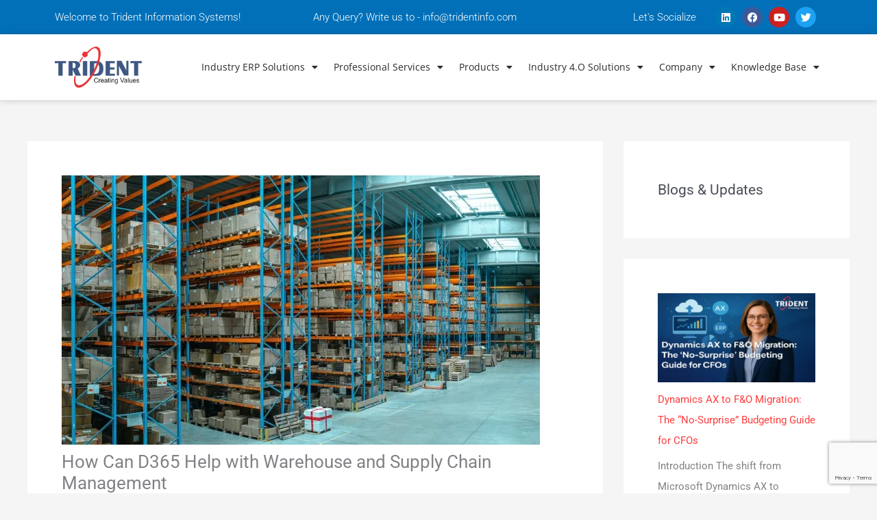

--- FILE ---
content_type: text/html; charset=utf-8
request_url: https://www.google.com/recaptcha/api2/anchor?ar=1&k=6LdvmJAUAAAAAKjomvWIMiVWB9nrHrJAxQ295nI5&co=aHR0cHM6Ly90cmlkZW50aW5mby5jb206NDQz&hl=en&type=v3&v=7gg7H51Q-naNfhmCP3_R47ho&size=invisible&badge=bottomright&sa=Form&anchor-ms=20000&execute-ms=15000&cb=9lpdlme22kg9
body_size: 49473
content:
<!DOCTYPE HTML><html dir="ltr" lang="en"><head><meta http-equiv="Content-Type" content="text/html; charset=UTF-8">
<meta http-equiv="X-UA-Compatible" content="IE=edge">
<title>reCAPTCHA</title>
<style type="text/css">
/* cyrillic-ext */
@font-face {
  font-family: 'Roboto';
  font-style: normal;
  font-weight: 400;
  font-stretch: 100%;
  src: url(//fonts.gstatic.com/s/roboto/v48/KFO7CnqEu92Fr1ME7kSn66aGLdTylUAMa3GUBHMdazTgWw.woff2) format('woff2');
  unicode-range: U+0460-052F, U+1C80-1C8A, U+20B4, U+2DE0-2DFF, U+A640-A69F, U+FE2E-FE2F;
}
/* cyrillic */
@font-face {
  font-family: 'Roboto';
  font-style: normal;
  font-weight: 400;
  font-stretch: 100%;
  src: url(//fonts.gstatic.com/s/roboto/v48/KFO7CnqEu92Fr1ME7kSn66aGLdTylUAMa3iUBHMdazTgWw.woff2) format('woff2');
  unicode-range: U+0301, U+0400-045F, U+0490-0491, U+04B0-04B1, U+2116;
}
/* greek-ext */
@font-face {
  font-family: 'Roboto';
  font-style: normal;
  font-weight: 400;
  font-stretch: 100%;
  src: url(//fonts.gstatic.com/s/roboto/v48/KFO7CnqEu92Fr1ME7kSn66aGLdTylUAMa3CUBHMdazTgWw.woff2) format('woff2');
  unicode-range: U+1F00-1FFF;
}
/* greek */
@font-face {
  font-family: 'Roboto';
  font-style: normal;
  font-weight: 400;
  font-stretch: 100%;
  src: url(//fonts.gstatic.com/s/roboto/v48/KFO7CnqEu92Fr1ME7kSn66aGLdTylUAMa3-UBHMdazTgWw.woff2) format('woff2');
  unicode-range: U+0370-0377, U+037A-037F, U+0384-038A, U+038C, U+038E-03A1, U+03A3-03FF;
}
/* math */
@font-face {
  font-family: 'Roboto';
  font-style: normal;
  font-weight: 400;
  font-stretch: 100%;
  src: url(//fonts.gstatic.com/s/roboto/v48/KFO7CnqEu92Fr1ME7kSn66aGLdTylUAMawCUBHMdazTgWw.woff2) format('woff2');
  unicode-range: U+0302-0303, U+0305, U+0307-0308, U+0310, U+0312, U+0315, U+031A, U+0326-0327, U+032C, U+032F-0330, U+0332-0333, U+0338, U+033A, U+0346, U+034D, U+0391-03A1, U+03A3-03A9, U+03B1-03C9, U+03D1, U+03D5-03D6, U+03F0-03F1, U+03F4-03F5, U+2016-2017, U+2034-2038, U+203C, U+2040, U+2043, U+2047, U+2050, U+2057, U+205F, U+2070-2071, U+2074-208E, U+2090-209C, U+20D0-20DC, U+20E1, U+20E5-20EF, U+2100-2112, U+2114-2115, U+2117-2121, U+2123-214F, U+2190, U+2192, U+2194-21AE, U+21B0-21E5, U+21F1-21F2, U+21F4-2211, U+2213-2214, U+2216-22FF, U+2308-230B, U+2310, U+2319, U+231C-2321, U+2336-237A, U+237C, U+2395, U+239B-23B7, U+23D0, U+23DC-23E1, U+2474-2475, U+25AF, U+25B3, U+25B7, U+25BD, U+25C1, U+25CA, U+25CC, U+25FB, U+266D-266F, U+27C0-27FF, U+2900-2AFF, U+2B0E-2B11, U+2B30-2B4C, U+2BFE, U+3030, U+FF5B, U+FF5D, U+1D400-1D7FF, U+1EE00-1EEFF;
}
/* symbols */
@font-face {
  font-family: 'Roboto';
  font-style: normal;
  font-weight: 400;
  font-stretch: 100%;
  src: url(//fonts.gstatic.com/s/roboto/v48/KFO7CnqEu92Fr1ME7kSn66aGLdTylUAMaxKUBHMdazTgWw.woff2) format('woff2');
  unicode-range: U+0001-000C, U+000E-001F, U+007F-009F, U+20DD-20E0, U+20E2-20E4, U+2150-218F, U+2190, U+2192, U+2194-2199, U+21AF, U+21E6-21F0, U+21F3, U+2218-2219, U+2299, U+22C4-22C6, U+2300-243F, U+2440-244A, U+2460-24FF, U+25A0-27BF, U+2800-28FF, U+2921-2922, U+2981, U+29BF, U+29EB, U+2B00-2BFF, U+4DC0-4DFF, U+FFF9-FFFB, U+10140-1018E, U+10190-1019C, U+101A0, U+101D0-101FD, U+102E0-102FB, U+10E60-10E7E, U+1D2C0-1D2D3, U+1D2E0-1D37F, U+1F000-1F0FF, U+1F100-1F1AD, U+1F1E6-1F1FF, U+1F30D-1F30F, U+1F315, U+1F31C, U+1F31E, U+1F320-1F32C, U+1F336, U+1F378, U+1F37D, U+1F382, U+1F393-1F39F, U+1F3A7-1F3A8, U+1F3AC-1F3AF, U+1F3C2, U+1F3C4-1F3C6, U+1F3CA-1F3CE, U+1F3D4-1F3E0, U+1F3ED, U+1F3F1-1F3F3, U+1F3F5-1F3F7, U+1F408, U+1F415, U+1F41F, U+1F426, U+1F43F, U+1F441-1F442, U+1F444, U+1F446-1F449, U+1F44C-1F44E, U+1F453, U+1F46A, U+1F47D, U+1F4A3, U+1F4B0, U+1F4B3, U+1F4B9, U+1F4BB, U+1F4BF, U+1F4C8-1F4CB, U+1F4D6, U+1F4DA, U+1F4DF, U+1F4E3-1F4E6, U+1F4EA-1F4ED, U+1F4F7, U+1F4F9-1F4FB, U+1F4FD-1F4FE, U+1F503, U+1F507-1F50B, U+1F50D, U+1F512-1F513, U+1F53E-1F54A, U+1F54F-1F5FA, U+1F610, U+1F650-1F67F, U+1F687, U+1F68D, U+1F691, U+1F694, U+1F698, U+1F6AD, U+1F6B2, U+1F6B9-1F6BA, U+1F6BC, U+1F6C6-1F6CF, U+1F6D3-1F6D7, U+1F6E0-1F6EA, U+1F6F0-1F6F3, U+1F6F7-1F6FC, U+1F700-1F7FF, U+1F800-1F80B, U+1F810-1F847, U+1F850-1F859, U+1F860-1F887, U+1F890-1F8AD, U+1F8B0-1F8BB, U+1F8C0-1F8C1, U+1F900-1F90B, U+1F93B, U+1F946, U+1F984, U+1F996, U+1F9E9, U+1FA00-1FA6F, U+1FA70-1FA7C, U+1FA80-1FA89, U+1FA8F-1FAC6, U+1FACE-1FADC, U+1FADF-1FAE9, U+1FAF0-1FAF8, U+1FB00-1FBFF;
}
/* vietnamese */
@font-face {
  font-family: 'Roboto';
  font-style: normal;
  font-weight: 400;
  font-stretch: 100%;
  src: url(//fonts.gstatic.com/s/roboto/v48/KFO7CnqEu92Fr1ME7kSn66aGLdTylUAMa3OUBHMdazTgWw.woff2) format('woff2');
  unicode-range: U+0102-0103, U+0110-0111, U+0128-0129, U+0168-0169, U+01A0-01A1, U+01AF-01B0, U+0300-0301, U+0303-0304, U+0308-0309, U+0323, U+0329, U+1EA0-1EF9, U+20AB;
}
/* latin-ext */
@font-face {
  font-family: 'Roboto';
  font-style: normal;
  font-weight: 400;
  font-stretch: 100%;
  src: url(//fonts.gstatic.com/s/roboto/v48/KFO7CnqEu92Fr1ME7kSn66aGLdTylUAMa3KUBHMdazTgWw.woff2) format('woff2');
  unicode-range: U+0100-02BA, U+02BD-02C5, U+02C7-02CC, U+02CE-02D7, U+02DD-02FF, U+0304, U+0308, U+0329, U+1D00-1DBF, U+1E00-1E9F, U+1EF2-1EFF, U+2020, U+20A0-20AB, U+20AD-20C0, U+2113, U+2C60-2C7F, U+A720-A7FF;
}
/* latin */
@font-face {
  font-family: 'Roboto';
  font-style: normal;
  font-weight: 400;
  font-stretch: 100%;
  src: url(//fonts.gstatic.com/s/roboto/v48/KFO7CnqEu92Fr1ME7kSn66aGLdTylUAMa3yUBHMdazQ.woff2) format('woff2');
  unicode-range: U+0000-00FF, U+0131, U+0152-0153, U+02BB-02BC, U+02C6, U+02DA, U+02DC, U+0304, U+0308, U+0329, U+2000-206F, U+20AC, U+2122, U+2191, U+2193, U+2212, U+2215, U+FEFF, U+FFFD;
}
/* cyrillic-ext */
@font-face {
  font-family: 'Roboto';
  font-style: normal;
  font-weight: 500;
  font-stretch: 100%;
  src: url(//fonts.gstatic.com/s/roboto/v48/KFO7CnqEu92Fr1ME7kSn66aGLdTylUAMa3GUBHMdazTgWw.woff2) format('woff2');
  unicode-range: U+0460-052F, U+1C80-1C8A, U+20B4, U+2DE0-2DFF, U+A640-A69F, U+FE2E-FE2F;
}
/* cyrillic */
@font-face {
  font-family: 'Roboto';
  font-style: normal;
  font-weight: 500;
  font-stretch: 100%;
  src: url(//fonts.gstatic.com/s/roboto/v48/KFO7CnqEu92Fr1ME7kSn66aGLdTylUAMa3iUBHMdazTgWw.woff2) format('woff2');
  unicode-range: U+0301, U+0400-045F, U+0490-0491, U+04B0-04B1, U+2116;
}
/* greek-ext */
@font-face {
  font-family: 'Roboto';
  font-style: normal;
  font-weight: 500;
  font-stretch: 100%;
  src: url(//fonts.gstatic.com/s/roboto/v48/KFO7CnqEu92Fr1ME7kSn66aGLdTylUAMa3CUBHMdazTgWw.woff2) format('woff2');
  unicode-range: U+1F00-1FFF;
}
/* greek */
@font-face {
  font-family: 'Roboto';
  font-style: normal;
  font-weight: 500;
  font-stretch: 100%;
  src: url(//fonts.gstatic.com/s/roboto/v48/KFO7CnqEu92Fr1ME7kSn66aGLdTylUAMa3-UBHMdazTgWw.woff2) format('woff2');
  unicode-range: U+0370-0377, U+037A-037F, U+0384-038A, U+038C, U+038E-03A1, U+03A3-03FF;
}
/* math */
@font-face {
  font-family: 'Roboto';
  font-style: normal;
  font-weight: 500;
  font-stretch: 100%;
  src: url(//fonts.gstatic.com/s/roboto/v48/KFO7CnqEu92Fr1ME7kSn66aGLdTylUAMawCUBHMdazTgWw.woff2) format('woff2');
  unicode-range: U+0302-0303, U+0305, U+0307-0308, U+0310, U+0312, U+0315, U+031A, U+0326-0327, U+032C, U+032F-0330, U+0332-0333, U+0338, U+033A, U+0346, U+034D, U+0391-03A1, U+03A3-03A9, U+03B1-03C9, U+03D1, U+03D5-03D6, U+03F0-03F1, U+03F4-03F5, U+2016-2017, U+2034-2038, U+203C, U+2040, U+2043, U+2047, U+2050, U+2057, U+205F, U+2070-2071, U+2074-208E, U+2090-209C, U+20D0-20DC, U+20E1, U+20E5-20EF, U+2100-2112, U+2114-2115, U+2117-2121, U+2123-214F, U+2190, U+2192, U+2194-21AE, U+21B0-21E5, U+21F1-21F2, U+21F4-2211, U+2213-2214, U+2216-22FF, U+2308-230B, U+2310, U+2319, U+231C-2321, U+2336-237A, U+237C, U+2395, U+239B-23B7, U+23D0, U+23DC-23E1, U+2474-2475, U+25AF, U+25B3, U+25B7, U+25BD, U+25C1, U+25CA, U+25CC, U+25FB, U+266D-266F, U+27C0-27FF, U+2900-2AFF, U+2B0E-2B11, U+2B30-2B4C, U+2BFE, U+3030, U+FF5B, U+FF5D, U+1D400-1D7FF, U+1EE00-1EEFF;
}
/* symbols */
@font-face {
  font-family: 'Roboto';
  font-style: normal;
  font-weight: 500;
  font-stretch: 100%;
  src: url(//fonts.gstatic.com/s/roboto/v48/KFO7CnqEu92Fr1ME7kSn66aGLdTylUAMaxKUBHMdazTgWw.woff2) format('woff2');
  unicode-range: U+0001-000C, U+000E-001F, U+007F-009F, U+20DD-20E0, U+20E2-20E4, U+2150-218F, U+2190, U+2192, U+2194-2199, U+21AF, U+21E6-21F0, U+21F3, U+2218-2219, U+2299, U+22C4-22C6, U+2300-243F, U+2440-244A, U+2460-24FF, U+25A0-27BF, U+2800-28FF, U+2921-2922, U+2981, U+29BF, U+29EB, U+2B00-2BFF, U+4DC0-4DFF, U+FFF9-FFFB, U+10140-1018E, U+10190-1019C, U+101A0, U+101D0-101FD, U+102E0-102FB, U+10E60-10E7E, U+1D2C0-1D2D3, U+1D2E0-1D37F, U+1F000-1F0FF, U+1F100-1F1AD, U+1F1E6-1F1FF, U+1F30D-1F30F, U+1F315, U+1F31C, U+1F31E, U+1F320-1F32C, U+1F336, U+1F378, U+1F37D, U+1F382, U+1F393-1F39F, U+1F3A7-1F3A8, U+1F3AC-1F3AF, U+1F3C2, U+1F3C4-1F3C6, U+1F3CA-1F3CE, U+1F3D4-1F3E0, U+1F3ED, U+1F3F1-1F3F3, U+1F3F5-1F3F7, U+1F408, U+1F415, U+1F41F, U+1F426, U+1F43F, U+1F441-1F442, U+1F444, U+1F446-1F449, U+1F44C-1F44E, U+1F453, U+1F46A, U+1F47D, U+1F4A3, U+1F4B0, U+1F4B3, U+1F4B9, U+1F4BB, U+1F4BF, U+1F4C8-1F4CB, U+1F4D6, U+1F4DA, U+1F4DF, U+1F4E3-1F4E6, U+1F4EA-1F4ED, U+1F4F7, U+1F4F9-1F4FB, U+1F4FD-1F4FE, U+1F503, U+1F507-1F50B, U+1F50D, U+1F512-1F513, U+1F53E-1F54A, U+1F54F-1F5FA, U+1F610, U+1F650-1F67F, U+1F687, U+1F68D, U+1F691, U+1F694, U+1F698, U+1F6AD, U+1F6B2, U+1F6B9-1F6BA, U+1F6BC, U+1F6C6-1F6CF, U+1F6D3-1F6D7, U+1F6E0-1F6EA, U+1F6F0-1F6F3, U+1F6F7-1F6FC, U+1F700-1F7FF, U+1F800-1F80B, U+1F810-1F847, U+1F850-1F859, U+1F860-1F887, U+1F890-1F8AD, U+1F8B0-1F8BB, U+1F8C0-1F8C1, U+1F900-1F90B, U+1F93B, U+1F946, U+1F984, U+1F996, U+1F9E9, U+1FA00-1FA6F, U+1FA70-1FA7C, U+1FA80-1FA89, U+1FA8F-1FAC6, U+1FACE-1FADC, U+1FADF-1FAE9, U+1FAF0-1FAF8, U+1FB00-1FBFF;
}
/* vietnamese */
@font-face {
  font-family: 'Roboto';
  font-style: normal;
  font-weight: 500;
  font-stretch: 100%;
  src: url(//fonts.gstatic.com/s/roboto/v48/KFO7CnqEu92Fr1ME7kSn66aGLdTylUAMa3OUBHMdazTgWw.woff2) format('woff2');
  unicode-range: U+0102-0103, U+0110-0111, U+0128-0129, U+0168-0169, U+01A0-01A1, U+01AF-01B0, U+0300-0301, U+0303-0304, U+0308-0309, U+0323, U+0329, U+1EA0-1EF9, U+20AB;
}
/* latin-ext */
@font-face {
  font-family: 'Roboto';
  font-style: normal;
  font-weight: 500;
  font-stretch: 100%;
  src: url(//fonts.gstatic.com/s/roboto/v48/KFO7CnqEu92Fr1ME7kSn66aGLdTylUAMa3KUBHMdazTgWw.woff2) format('woff2');
  unicode-range: U+0100-02BA, U+02BD-02C5, U+02C7-02CC, U+02CE-02D7, U+02DD-02FF, U+0304, U+0308, U+0329, U+1D00-1DBF, U+1E00-1E9F, U+1EF2-1EFF, U+2020, U+20A0-20AB, U+20AD-20C0, U+2113, U+2C60-2C7F, U+A720-A7FF;
}
/* latin */
@font-face {
  font-family: 'Roboto';
  font-style: normal;
  font-weight: 500;
  font-stretch: 100%;
  src: url(//fonts.gstatic.com/s/roboto/v48/KFO7CnqEu92Fr1ME7kSn66aGLdTylUAMa3yUBHMdazQ.woff2) format('woff2');
  unicode-range: U+0000-00FF, U+0131, U+0152-0153, U+02BB-02BC, U+02C6, U+02DA, U+02DC, U+0304, U+0308, U+0329, U+2000-206F, U+20AC, U+2122, U+2191, U+2193, U+2212, U+2215, U+FEFF, U+FFFD;
}
/* cyrillic-ext */
@font-face {
  font-family: 'Roboto';
  font-style: normal;
  font-weight: 900;
  font-stretch: 100%;
  src: url(//fonts.gstatic.com/s/roboto/v48/KFO7CnqEu92Fr1ME7kSn66aGLdTylUAMa3GUBHMdazTgWw.woff2) format('woff2');
  unicode-range: U+0460-052F, U+1C80-1C8A, U+20B4, U+2DE0-2DFF, U+A640-A69F, U+FE2E-FE2F;
}
/* cyrillic */
@font-face {
  font-family: 'Roboto';
  font-style: normal;
  font-weight: 900;
  font-stretch: 100%;
  src: url(//fonts.gstatic.com/s/roboto/v48/KFO7CnqEu92Fr1ME7kSn66aGLdTylUAMa3iUBHMdazTgWw.woff2) format('woff2');
  unicode-range: U+0301, U+0400-045F, U+0490-0491, U+04B0-04B1, U+2116;
}
/* greek-ext */
@font-face {
  font-family: 'Roboto';
  font-style: normal;
  font-weight: 900;
  font-stretch: 100%;
  src: url(//fonts.gstatic.com/s/roboto/v48/KFO7CnqEu92Fr1ME7kSn66aGLdTylUAMa3CUBHMdazTgWw.woff2) format('woff2');
  unicode-range: U+1F00-1FFF;
}
/* greek */
@font-face {
  font-family: 'Roboto';
  font-style: normal;
  font-weight: 900;
  font-stretch: 100%;
  src: url(//fonts.gstatic.com/s/roboto/v48/KFO7CnqEu92Fr1ME7kSn66aGLdTylUAMa3-UBHMdazTgWw.woff2) format('woff2');
  unicode-range: U+0370-0377, U+037A-037F, U+0384-038A, U+038C, U+038E-03A1, U+03A3-03FF;
}
/* math */
@font-face {
  font-family: 'Roboto';
  font-style: normal;
  font-weight: 900;
  font-stretch: 100%;
  src: url(//fonts.gstatic.com/s/roboto/v48/KFO7CnqEu92Fr1ME7kSn66aGLdTylUAMawCUBHMdazTgWw.woff2) format('woff2');
  unicode-range: U+0302-0303, U+0305, U+0307-0308, U+0310, U+0312, U+0315, U+031A, U+0326-0327, U+032C, U+032F-0330, U+0332-0333, U+0338, U+033A, U+0346, U+034D, U+0391-03A1, U+03A3-03A9, U+03B1-03C9, U+03D1, U+03D5-03D6, U+03F0-03F1, U+03F4-03F5, U+2016-2017, U+2034-2038, U+203C, U+2040, U+2043, U+2047, U+2050, U+2057, U+205F, U+2070-2071, U+2074-208E, U+2090-209C, U+20D0-20DC, U+20E1, U+20E5-20EF, U+2100-2112, U+2114-2115, U+2117-2121, U+2123-214F, U+2190, U+2192, U+2194-21AE, U+21B0-21E5, U+21F1-21F2, U+21F4-2211, U+2213-2214, U+2216-22FF, U+2308-230B, U+2310, U+2319, U+231C-2321, U+2336-237A, U+237C, U+2395, U+239B-23B7, U+23D0, U+23DC-23E1, U+2474-2475, U+25AF, U+25B3, U+25B7, U+25BD, U+25C1, U+25CA, U+25CC, U+25FB, U+266D-266F, U+27C0-27FF, U+2900-2AFF, U+2B0E-2B11, U+2B30-2B4C, U+2BFE, U+3030, U+FF5B, U+FF5D, U+1D400-1D7FF, U+1EE00-1EEFF;
}
/* symbols */
@font-face {
  font-family: 'Roboto';
  font-style: normal;
  font-weight: 900;
  font-stretch: 100%;
  src: url(//fonts.gstatic.com/s/roboto/v48/KFO7CnqEu92Fr1ME7kSn66aGLdTylUAMaxKUBHMdazTgWw.woff2) format('woff2');
  unicode-range: U+0001-000C, U+000E-001F, U+007F-009F, U+20DD-20E0, U+20E2-20E4, U+2150-218F, U+2190, U+2192, U+2194-2199, U+21AF, U+21E6-21F0, U+21F3, U+2218-2219, U+2299, U+22C4-22C6, U+2300-243F, U+2440-244A, U+2460-24FF, U+25A0-27BF, U+2800-28FF, U+2921-2922, U+2981, U+29BF, U+29EB, U+2B00-2BFF, U+4DC0-4DFF, U+FFF9-FFFB, U+10140-1018E, U+10190-1019C, U+101A0, U+101D0-101FD, U+102E0-102FB, U+10E60-10E7E, U+1D2C0-1D2D3, U+1D2E0-1D37F, U+1F000-1F0FF, U+1F100-1F1AD, U+1F1E6-1F1FF, U+1F30D-1F30F, U+1F315, U+1F31C, U+1F31E, U+1F320-1F32C, U+1F336, U+1F378, U+1F37D, U+1F382, U+1F393-1F39F, U+1F3A7-1F3A8, U+1F3AC-1F3AF, U+1F3C2, U+1F3C4-1F3C6, U+1F3CA-1F3CE, U+1F3D4-1F3E0, U+1F3ED, U+1F3F1-1F3F3, U+1F3F5-1F3F7, U+1F408, U+1F415, U+1F41F, U+1F426, U+1F43F, U+1F441-1F442, U+1F444, U+1F446-1F449, U+1F44C-1F44E, U+1F453, U+1F46A, U+1F47D, U+1F4A3, U+1F4B0, U+1F4B3, U+1F4B9, U+1F4BB, U+1F4BF, U+1F4C8-1F4CB, U+1F4D6, U+1F4DA, U+1F4DF, U+1F4E3-1F4E6, U+1F4EA-1F4ED, U+1F4F7, U+1F4F9-1F4FB, U+1F4FD-1F4FE, U+1F503, U+1F507-1F50B, U+1F50D, U+1F512-1F513, U+1F53E-1F54A, U+1F54F-1F5FA, U+1F610, U+1F650-1F67F, U+1F687, U+1F68D, U+1F691, U+1F694, U+1F698, U+1F6AD, U+1F6B2, U+1F6B9-1F6BA, U+1F6BC, U+1F6C6-1F6CF, U+1F6D3-1F6D7, U+1F6E0-1F6EA, U+1F6F0-1F6F3, U+1F6F7-1F6FC, U+1F700-1F7FF, U+1F800-1F80B, U+1F810-1F847, U+1F850-1F859, U+1F860-1F887, U+1F890-1F8AD, U+1F8B0-1F8BB, U+1F8C0-1F8C1, U+1F900-1F90B, U+1F93B, U+1F946, U+1F984, U+1F996, U+1F9E9, U+1FA00-1FA6F, U+1FA70-1FA7C, U+1FA80-1FA89, U+1FA8F-1FAC6, U+1FACE-1FADC, U+1FADF-1FAE9, U+1FAF0-1FAF8, U+1FB00-1FBFF;
}
/* vietnamese */
@font-face {
  font-family: 'Roboto';
  font-style: normal;
  font-weight: 900;
  font-stretch: 100%;
  src: url(//fonts.gstatic.com/s/roboto/v48/KFO7CnqEu92Fr1ME7kSn66aGLdTylUAMa3OUBHMdazTgWw.woff2) format('woff2');
  unicode-range: U+0102-0103, U+0110-0111, U+0128-0129, U+0168-0169, U+01A0-01A1, U+01AF-01B0, U+0300-0301, U+0303-0304, U+0308-0309, U+0323, U+0329, U+1EA0-1EF9, U+20AB;
}
/* latin-ext */
@font-face {
  font-family: 'Roboto';
  font-style: normal;
  font-weight: 900;
  font-stretch: 100%;
  src: url(//fonts.gstatic.com/s/roboto/v48/KFO7CnqEu92Fr1ME7kSn66aGLdTylUAMa3KUBHMdazTgWw.woff2) format('woff2');
  unicode-range: U+0100-02BA, U+02BD-02C5, U+02C7-02CC, U+02CE-02D7, U+02DD-02FF, U+0304, U+0308, U+0329, U+1D00-1DBF, U+1E00-1E9F, U+1EF2-1EFF, U+2020, U+20A0-20AB, U+20AD-20C0, U+2113, U+2C60-2C7F, U+A720-A7FF;
}
/* latin */
@font-face {
  font-family: 'Roboto';
  font-style: normal;
  font-weight: 900;
  font-stretch: 100%;
  src: url(//fonts.gstatic.com/s/roboto/v48/KFO7CnqEu92Fr1ME7kSn66aGLdTylUAMa3yUBHMdazQ.woff2) format('woff2');
  unicode-range: U+0000-00FF, U+0131, U+0152-0153, U+02BB-02BC, U+02C6, U+02DA, U+02DC, U+0304, U+0308, U+0329, U+2000-206F, U+20AC, U+2122, U+2191, U+2193, U+2212, U+2215, U+FEFF, U+FFFD;
}

</style>
<link rel="stylesheet" type="text/css" href="https://www.gstatic.com/recaptcha/releases/7gg7H51Q-naNfhmCP3_R47ho/styles__ltr.css">
<script nonce="oDjXu8ulaOiE4BAUmsIoYQ" type="text/javascript">window['__recaptcha_api'] = 'https://www.google.com/recaptcha/api2/';</script>
<script type="text/javascript" src="https://www.gstatic.com/recaptcha/releases/7gg7H51Q-naNfhmCP3_R47ho/recaptcha__en.js" nonce="oDjXu8ulaOiE4BAUmsIoYQ">
      
    </script></head>
<body><div id="rc-anchor-alert" class="rc-anchor-alert"></div>
<input type="hidden" id="recaptcha-token" value="[base64]">
<script type="text/javascript" nonce="oDjXu8ulaOiE4BAUmsIoYQ">
      recaptcha.anchor.Main.init("[\x22ainput\x22,[\x22bgdata\x22,\x22\x22,\[base64]/[base64]/[base64]/[base64]/[base64]/[base64]/[base64]/[base64]/[base64]/[base64]\\u003d\x22,\[base64]\x22,\x22wrzCk8KwwpjDuRtKw68ew4HCg8K2wqw2cMO/w4/CgCvCnX/DnsKsw6VcdsKXwqgxw6bDksKUwp7CjhTCshotNcOQwrhBSMKILsKvVjtQVmxzw6nDq8K0QUMmS8OvwoAfw4oww4U8Jj56fi0AM8KedMOHwojDksKdwp/Cil/DpcOXI8KdH8KxPMKXw5LDicKew4bCoT7CmiA7NWB+Sl/DkcO9X8OzFMKNOsKwwrIWPmxRRHfCiw7CkUpcwr7DiGBuRMK1wqHDh8KJwpxxw5VMwpTDscKbwp/[base64]/wpEww51nbCRWeWvDuHTDi8O1TCdlwoIFXAfCsWAmVMKACcO2w7rChjzCoMK8wp/Cq8OjcsOCbiXCkiFbw63DjETDucOEw48pwrHDpcKzBz7DrxoQwozDsS5bbg3DosOVwoccw43DqQpeLMK7w6R2wrvDncKyw7vDu1oYw5fCo8KPwphrwrR4KMO6w7/Ck8KOIsOdNsKYwr7CrcKcw7NHw5TCnMK9w498QMKmecOxIMO9w6rCj0zCtcOPJBnDgk/Cumk7wpzCnMKQJ8OnwoUewoYqMlcSwo4VOsK2w5AdGFM3wpEkwqnDk0jCnMKrCmwsw5nCtzpWJ8Owwq/DkcOgwqTCtF7DvsKBTD5vwqnDnWN9IsO6wrpqwpXCs8OQw7N8w4dkwqfCsURyfCvCmcOmOhZEw5/CjsKuLyNuwq7CvEjCnh4OAgDCr3wHAwrCrVHCvCdeJH3CjsOsw4jCnwrCqGcOG8O2w5U6FcOUwq08w4PCkMOSDBFTwoXCh1/Cjy/[base64]/Y3gsw4TDnlZfSMO5b1HDhiHDgHcjL8OtISLDkMOIwobCkkkBwpPDjwByI8OBIXc9UGbCoMKywrZ1RyzDnMOLwpjChcKrw4cLwpXDq8Osw4rDjXPDpsKhw67DiQ/CqsKrw6HDscOOAknDl8KyCcOKwoMYWMK+IMOFDMKAB2wVwr0Nb8OvHkjDu3bDj13CscO2ah7CgkDCpcO5wo3DmUvCpsOrwqkeCXA5wqZ9w6pBwqXCs8KkecKGAMKeJznCmcKBaMOzZShmw5DDlsKswqPDjcK3w7fDn8KHw69Qwo/Ck8ObXMOUPMOaw4dPwqZqwq4LHS/DgcO8X8OYw6JHw4hEwqcREzBMw4pMw4ZBCsKXF0NowqvDncOJw57Dh8KmY1/DqADDkSHDoEPCpsKRFsO2CyPDrcObPcKDw7hUAyPDnm/[base64]/fMOgI8KqNm97w7vDrnIrw451UFXDlcOpLmZQwoVEwpnCj8KAw4wMwq/CmsOyfsKUw7AgVypZOxxWTsOzM8OzwrQDwog1wrNPacOuVB5aPA0ww6PDmB3DnsOZICEoT2E+w73Cu0lqOmJHLj/[base64]/DqhsjF2zChnQdw6gkFcOww6Z/[base64]/cio5HcKEDRHDvRrCqyjCqsKdeMKJw7XDu8Ote1vCrMKPw6cDCsKxw7XDvnHCmMKICVrDu2fCtgHDnFLDvcOrw55rw4DCuxrCl30bwpw8w7R9A8K8UsOlw5tzwqBdwpHCn3/Dokctw4nDgQXChVTDvxUMwrLDoMKQw4R1bQDDsQrCqsOow44dw77Dm8KrwqLCsmrCmMOmwoHDgsOhw5YWICPCh1rDjjssLWnDmUQJw7Myw6fClVTCr2jCi8OowpDCnSoCwoTCn8KbwrEHaMOYwp93K2/DsE8EQcK7w40nw5TChMOAwo7DksODNy7DqMKdwq3ChATDjsKZFMK9w7DCisKwwpXCgQA7EMKaVl5fw4x+wpxawqI/wq1Aw5vCmm41FsK8woIvw4BADVAQwrfDhDLDp8OlwprCoz3Dm8ORw5/[base64]/wrcvCcOtw4Ebw5bDrmpxwrzCum1JwqTChlV6SsOSw5fDj8Knw6HDvX0PCWHDmsOAVCgKIMKXKX/CpnLCn8OmeFjCjjMDDQbDvRzCvsOtwrvDgcOtDmjCnAQ3wovCvwsCwq3CmMKDwp1pwq7DmB5YVTLDn8Okwq1bOMOeworDom3DuMO6ejHCtkVDwojCgMKQwpUvwrkaEcKVVlJ/[base64]/DncK5w6HCo8OgwqrDrGdrwosETm/ChB1XemvDlgzCsMKgw4LDomwSw6h/w5waw4QiSMKSFcOeEznClsOow618KS1deMOIBT8jScKmwqdbLcOSD8ObM8KaZADDpkZTLsKzw4sXwp7DssKWwpHDncKRZSE1w6xlPsOrwqfDm8K5MMKjW8KRw5Rdw6tzwoTDpGPCqcKOOUBcK2DCo0bDj2ZkMyNfek/DnDHDvlHDkcKFYQsLLMKMwqfDvlfDjR/Dv8Kwwr/CvMOFwppSw5F3MknDul3CuDHDvhXDgRjChMOGZsKNWcKOw5rDm2YxfyTCpsORwo1/[base64]/DqcKpMcOXSmXDtGzDmzMoFRUgHcOOFsO8w5Jaw657HcKhwrrCknYfFH3DkcKYwol/DMONMX7DmcOLwrbCn8KCwr1hwqtmWV9rDFXCuF/CvX3DilPCoMKXTsOFT8OmMHvDicO3ciHCmX1HawDDncK6AMKrwpARag4RDMOoMMKHw7E7CcKvw5XDoBU1R1rDr0NzwpRPwqnDklfCtQhWwroyw5nCm0PDrsKRScKnwrHCuxNEwrHDrH49d8K/XB0gw698w4oRw7obw600TsO3C8KMUsOIVcKxK8Oaw5TDpxHCm3bCk8KbwqnDgMKNNUbClwgkwrnCucOWwrvCr8KnEzdOwq9bwrjDjxg+HcOjw67CkB0/wpRNwq0ScsOWwqnDgngYCmlnNcKKAcOuwrIeMsO6Vk7DoMKhFMOzSMOlwpkCEcOmTcKLw65ZSgDChRvDhRFAw7pmRXbDicKhQcKywq8bdMKycMKWOAXCt8OibMKvw4fCncK/GmRWwqd5wqzDqWVswprDvSR/wrrCrcKXJ3dNIx0EEsKpEnrDl0JvQU1vI2bCjjPCucOhQmd4w7g3RcOTIcOPWcOPw5IywqfCv0YGDl/DoUhDTxEVw48RUnbCicORMUvCikFxwq4gKyUvw4zDvMONw4PCssOtw5t3w5rCtj9NwoHDncOLwrDCjMO9ZlJqFsOCGjnCpcK4PsOwCjTDhR0Ow7/Cl8Oow6zDscKWw4wzdMOvMh/Dm8Kuw4M3w4TCqjbDjsKQHsOLA8ODAMKucXUNwo9EXcKaNGPChcKddTDCukrDvRwJY8Olw7A9wr1SwrBXw4o+wpptw5J7PVMjwqBww69UGRTDt8KeLcKxdsKDNMKmQMOHPlrDkwIHw7p4UQnCo8OjCDkofMKqHRzDsMOad8OuwpfDuMK5aArDkcKFEA/[base64]/N8OIf8OZMX3CqMKowrYww4Z7cERXYcKzwopqw50nwrcnbsOrwr0rwr1JF8OZJMO1w4tOwr/[base64]/w4YjU8KZeg/DpXvDjMK5c8KMR8OBwo7DsyPCi8KgZMKGwpvDtcKYAMOlw4hrw5LCkVZGYsO2w7JobwPClVzDosKzwoDDisO9w4dJwr3CrlF8Y8Kaw75Lw7hew7Rtw5fCosKaK8KSwpDDqcKtXFk2Qw/DgE9RAcKKwoAnTEATUVnDknLDkMKOw5AHIsOBw4USZcOiw5vDjsKABsKLwrd3w5ljwrXCqmzCiSjDn8OtE8K/[base64]/DqX/Cv29Jw4PCjcOWwqHDuQrCq8Onw5nDt1fCnzLCmyXDgMOnTkrChD7DpMO1w5XCscOkLMOvY8KMCsODM8OZw6bCoMOQwq/CukEHLhYPYjBQfsKnO8K+w7LDscOow5ljw7LDqDE/M8OKFg5BIsOtaGRww4kIwqkfEsKTR8O1EcKpd8OGGsKAwo8KeWnDhcOvw6p/bsKKwpcvw7HCqXnCpsO/wpTCisKDw7zDrsODw5Y2wpxwUcOQw4IQKinDgMKcA8Kywr1VwojCkELDk8Kzw67DkH/CtMKAMEoMw73CjEwFQxoOOCtoLTR4w6HCnGh9BcK+SsO3CmMBQ8KbwqHDj3dvK3fCs18ZWmMpVnvCvSfCizjCojLDpsKLI8OMZ8KNP8KdYcOaQmozIzt0JcKLUFtBw4XCmcOpP8KdwoNdwqgbw7HDmcK2wpsYwr/[base64]/[base64]/FAPCm8OnwpzDqMOow6zCrMKtw64Tw5zCk8KXacO3PcOTGg3Dj3fCo8KNewTDhcOmwo7DlcOpMVE/Pn8Mw59UwrxXw6IUwpBZKGbCjWTDiBnDg2gtUMKIMAhkw5J3wrfDu2/CsMO2w7U7R8KHVXvDlUfCmMKYTlXCjXzChjYPQcKDYkl7G07Dq8KGw4ouwopsTsOKwoPCsF/DqMOiwoIXwp/Cul7DuDdgMQrCiG9JWcKvP8OlLsOMTsK3CMKGRDnDisKuDsKrwoLDisKYe8Kmw7E0Wy7CtW7Dn3rCv8OKw60KGkzCny/DnFlswrBAw7ZHw4lpb3FIwqwwN8ONw65ewq5QKV7CkcOxwq/DhcO/[base64]/[base64]/[base64]/D8Ofw6TCvcOuw41Aw557wqXCh8OaKMOtw7RlLizCucOyPMO2w5EUwpQww5HDq8KuwqU+wonDucKxw4hDw6rDm8Kawr7CjcOsw7VSIHjDrcOAQMOdwp/Dm3xFwpDDg0t6w4Ncw7gWKcOpw44wwrYtw5PCjCEewpPCp8OyN2PCig1UbmELw75ZC8KiWyovw4Jew4XDq8OgLMOCX8O+fgbDhsK1fhfCisKwOmwZGMO6wo/[base64]/DgMK5bEJ9BS0Dw5Qgw7h4w7DCu8O/elfCucKAw5lPGQV/w7Bsw47CtcOFw5gXRMOOwrbChWPDrgR5fMOZwrdjGcKCRGXDqMK/woR4wo/Cq8KbST7DncOMwpgEw4wnw4bCkDAlZsKeCwxnW2PCs8KyKEIFwp7Dl8KPM8OAw4bCiWoRAcKGRcKuw5HCqVoBck3Cjx9vasKXEMKww4FiGB3CosOMPQ9NYyFZQzZFPcOnFTPDgHXDlmMqw5zDvHd2w6N2wrrCjSHDvnN6LUTDpMO2YE7DqXUdw6/DsBDCpcOTd8KTLjhTw5DDgWzClhJ8wpPCoMKIDcOvUcKQwpHDucO1JXxHbR/Ci8OLO2jDhsK9PcOZTsKMa37CrQE/w5HDuxvDjAfCoBAYw7rDvsK0wrbCm3B8EcKBw7oDG19cwqNswr8ZWsKywqB0wqsDc3dZw44aQcKOw5XCgcOVwrcHdcOSwqrDlsKDwpENPmbCpsKbYcOGXw/Dn3wdwrnDimLCmCZaw4/CuMKEOcOSNAnCu8OwwpAcMcKWw7TDhwV5wpokI8KUV8OFw5TChsOeGMKJw41HTsO7Z8OfA3EvwpPDnSrCsR/[base64]/w49jdhHCnEQ1LV3CrMKTZ2ptw5/[base64]/DpGHCgE1WMTbDqcOAwpLCjjTCs8KIwodcw6vCpF8Aw4XDogo/ecOnYn3DtXTDrCLDkwvDjMKPw58bacK3TMOdFcKuHcOFwrzCj8KVwo1hw5Z/w5hlUHzDnk3Dm8KIRsOHw4cXw4rDnlDDi8KbO2wzGMO8NMKqLlHCrsOZaB8BOsOewoFTEVPCnHZNwr82XsKcH1gCw6/DkFvDiMOUwpFKIcOLwo3CsCkJw6VwU8OxWDLCvl3CnnVVbCDCmsOZw6DDnhAfen88FMKlwp8Hwppsw73DhGsUYyfCvATCssKyXzTDjMOLwpkxw5wPwo9twoF4f8OGcUZ6Y8OpwqHCsGlBw4TDrsOuw6JDc8KVecO/w4QLwqXCiCDCt8KXw7fCkcO1wqp9w6TDicKxWRlUwo7CvMKdw5YCcMOTVAQGw4U4TkvDj8OXwpIEd8OMTw0Jw5HCmHVFXmNlBsOSwrzDrFVZw7oefMKuBcOkwrDDhk3CoAXCtsOEXsOMYDbCicK0wpzCgEURw5FVwrROdcKuwpMQCQ7Cg1t/cXlcE8Kew6TCrXpaDXw5wpLCh8K2T8O8wrzDq1zDvWbCqsKSwooxRjJBw64lF8K4b8OSw4rCtFs0ecOvwqRIbsO/[base64]/[base64]/cAvCnC3CqsO7w7FDGUjCmE9Cw5kbCcODW0ZrwpXCqMOXD8KHwrTCjgl7K8KwQF0tb8K/cBXDrMK+Y1/DusKLwodDScOfw4zDgcOrGV8mbTXDqQo1acK1WC/Dm8OxwobDlcOGGMKbwppdSMKZDcKoaWFJHgTDilNyw6QswoDDq8OVJMO3VsO+V1RPfj/Cmy4cwoXCpWXDlQxEX2EEw54/[base64]/Cv8Ogw4VsVDrDl8Opw77DlR5/eMOtwrhaw6xkw785wpLCn10qeSPDnGDDrMOCZ8OSwqdww47DhMORwpHClcOxFXpmal7DkGAPwrjDiQkeDMOVGMKhw6vDvsOjwpPCgsKDwrUVWMOywqDCk8KfR8O7w6AAbMKhw4TCrcOKdMK7FxXCsT/Du8O0w65qZEAyW8KWw5rCncK3wp5Xw6Z5wqgswrpRw5sRwoV9HMKgAXpnwqXDgsOgwqDCpsKXRCcvwo/CuMOPw6IDdxXCiMONwpMVcsKbJyx8LcKoJAt0w6ZhKMOSLmhKWsKDw4EHKMKmek7Ck3kXw4tFwrPDq8Kuw77CrX3CncK/[base64]/IcKpQ2lQIMOyAcKFwojCjlfCmMODSsO9wqPDusKHw5NhDGDCgsKRwrtPwp7Dj8O1K8KlSsOJwovCjsOrw44uP8K1PMKofcOow78vw6FiGU0kYD/[base64]/wqUCasOCwrdyL8KtwrnCuWXDkE7CiMOGwqt8Jncmw4ggRMKdcS9ewroyEsO0wq3CiklNCMKtAcKZQ8KjKMOUMQvDkF7ClMKQe8K5LHhmw4VOIyPDrcKywpEwXMK6NcKiw5fCoy/CjjnDjyl0IMKhPMKCwqPDrW3CqiBnWxfDiDoVw45Ow61tw7vDs2XDisO6MWHDjcORwqhkJ8KawrLDtkLDucKKwp0hw49ECcKgBsO0B8KRXcKBAMODeHHCtGjDksKmw7rDowDCumcGw4YHLX3DjsKsw6zDncKvd1fDrkPDmsO5w6bDiyw1fcKhw45fwprDkn/Do8Khwp5JwpMfZTrDhh8kDDXDosOvWMOYBcKNwqnDjSMpYsK2wokpw6DDoU05YcOiwoEcworCmcKSw61fw5cYEVETw74PGjTCncKZwow7w6/DrDMMwpQ/EDxoUQzCk3ltwqXCpcK1SsKFDsOKeSjChMKLw4fDgMKlw4RCwqljGQ3CvCbDrzBxwofDt1sgDWbDtQBTdxFtw7vCjMOuwrJvw4zCkcOEMsOyIMK/[base64]/DncOrC3s+w5JYFAQAHwTDuhQ7wofCksORNnoVfW4nw4DCqy7CrDzCgcODw7HDkCEXw50xwo1GNMOXw6zCgV9Fwol1NjhqwoAwcMOqeUzCo11kw5Mxw4zDjVJ8L05Dw48rJsOoM0JeMMK3U8KcOE10wr7Do8KNwo0rB0nCi2TCo1jDowhLNgnDthLCv8K/[base64]/[base64]/DiMOlKANywqYqwrVHMTnDhRXDlcKXw6YHw47DgUw1w5omwpocJ0HCmcOAwrwFwokwwqhPw59Tw7Bjwq4WQhokwo3CgS/DtMKlwrbDhk9xEcKbwonDp8KuIAkQOSvDlcKGQiHCosOtN8OIw7HCvBN3WMKiwp44XcOVw4FcFMK9GsKbWUgpwpjDjcOkwonCgEkjwo5fwqLCjhHDlsOdfHVywpJiwqdZXBPDgcK1KXnCpSpVwq1Uw7JEasOWZ3ILw47Ch8OvP8KDw5Uew5J/aSZfWQTDtFcIKcOqQxfDo8OWRcKNdQsNPcOEU8Ohw6HDliDCh8OpwrkrwpV9ZhlGw7XCqHcXacONw64/woDCn8OHB3Fgw5fDgi1ZwrDCvz5bPTfCnWnDocOIZmhVw7bDnsOzw7VswoDDpmDCmkjCgXjDslJzOBTCq8KJw7ZzD8KsCkB8w6MNw5cewrrDshMkFMOEw7PDrsKbwozDhcK5FsKcNMONAcOVY8KCGMKbw5/[base64]/[base64]/ChsOKTwIELVcNw67CocKqT8KuMzzCkMOrRShDVg4Gw70LU8ORwoXDm8OzwoVhQ8OcAnZSwrXCqT1VWsKDwrbCpnkEVzxIw67DnsKPCsOsw6rDpgxQM8KjblfDhVfCvFokw6kxHcO4QMOYw4rCuSXDrmgXVsOdw7B9YsORw7vDv8OWwoJ8MEUjwrDCqcOvWl4rQy/CtkwHXMOGcMOcGl5Xw4bDiw3Dv8KVUsOrRsKJOMOZUsKheMOCwpVswrhjCB/DiAo5Nz3DjDbDqz4BwpNuLi50eCgKL1fCv8KSdsOaKcKew4HDpDLCpSLDqsOHworDnX5kw5HCj8O5w6QhI8KeRMOKwpnCnDTChCDDmwkISMK3QH/DuAxfGcK0w6s6w4lca8KWUDIYw7bChCZ3QyAbw4PDpMKyCRPClsOzwqjDlcO+w409QXpMwpLCvsKSw7tGZcKnwrHDtsKGC8Kbw6nDu8KWwqLCt0cSEsK6w5x9w6JIGsKPw57Cg8KsahbDhMOPUiXDncKmKGHDmMKcwq/[base64]/DBgLwobCqB/CjzBqw73DhWrDvFPCpVZIw705w7zDtmdTdlHDtnHCucKVw5F9w6FJBMKxw6zDu3rDu8OPwqN+w4rDq8OLw6DChC7DnMKAw5M/QcOIQiPDsMOJw6pfTmNywoIvEcOxwozCgETDrMOOw7/CmA7CksOWWn7DimDCmBHCtR5sHcKdd8KrPcK5bMKHwoU3CMK9FWxvwoVLY8Ktw5vDiDcBHmJaRlM8w5fDusKJwqEoMsKxYyJQcQ8if8KzOQoCKDFLNyF5wrEaH8Ofw6gowp3ClcOSwo98eCtQAcKKw6BdwoLDtsOkbcKlQcOdw7/[base64]/CvVdCRsKbM8KvCCPDmMOQGXrCosKBd0TClMODV0XClcKaDwPDsRLDoxvCjy3Dv0/DsjEPwrLCmMOxa8Kcwqc7wqBew4XCu8KHNiZOAQlxwqXDpsK4w4gcwrjCsUHCjj8uX1zCmMKCAxbDscKLW0TDn8K+Gk7DvjTDr8ODACDClg/[base64]/Dm0kEw4Mew5M4w67DoDErwoPDt8O5w5B3wpnDocK0wq8ScsOOwpXCoCYWbMK6OcOAAgFNw7tSTyTDq8KTSsKqw5A7RsKMXXjDr0/CncK5wo7Cr8OgwoZzcsK0QMO4wpXCr8KXwq5rw5HDukvCmMO5wqxxfxtBYU0JwrTDtsKlY8O/[base64]/[base64]/DcOzw7cowprDqBLDg2tDw5PCgsKsw6/DkcOSUMO+w5HDl8KVwrEvUsKYUGopw5HCl8KXwqjCoH9UHiULQcKVK2XDlMKGGC/DicKUw5LDvMK/w5/CqsObU8Opw7/DmMOqY8KXDsKAwpEoPUvDpUlWdsKAw4rDiMKpRcOqB8O5w4UYIUHDpzTDhDVeAhR/[base64]/CtXHCkcORwrjCvFtMw6PCoUnCtCnDncOvfyDDp3tAw6vCjiY8w5rDpcKKw5bDgi/CnsO9w6FlwrfDuXvCosK9CyMtw4jDvTXDhMKsSMOQb8ONcwHDqVJseMKMTMOALivCkcO+w6dpAn7DkEQNR8Kbw7TDm8KYGsOtFMOjNcKSw5fCsRLDtR7CrcOzfcKrwoYlwrjChD07QGTDgUjCpUB/CXBvwrjCmX7DpsOkciHCjsKkSMKjfsKaN3vCu8KswpTDt8KIPWHCqETDlzInwpjCrsKcw7zCq8K+wqZpfj7CpMKgwpRROcOQw4/DqAzDvMOIw4DDiG90WsO+wrcRN8O9wrbCkHJVBnHDpBUNw6XDgMKHw7AOWjfDiSJ4w7zCnnwEJh/DhWdpb8Ovwqd9UMOhbC4uw6zCtcKsw7XDpsOow6DDukPDl8OIwpPCr0/DlMKjw7bCjsK9w4xLFjvCm8KMw5TDo8O8DxkSBmjDs8Ojw5oZcsOrd8Kgw7ZJJ8Ksw75kwobCicOSw73DpsKGwr3CrX/DlyPCk1LDoMOdS8KxQMODbcO/[base64]/CtcKBcsOKDVnDn8KIBMK9wotmcB7DkMKwwrQCZMKrwq3DixgvbsOlfcKiwpXCrsKJHQPDtsKuEMKCw5PDjC3CvDjCrMOISF5FwqPCqcO8Ths5w7kxwrF6GMOpwpZoF8OUwpbDlDTCn1NnH8KHw6rCoiFRwrzCgApNw7Zmw6waw6klGXzDkCrCnl/DgsOka8OxMsKvw4/Cj8Oxwpo0wo7Dt8K/FsOIwpoBw5hLVy4VOgM8wrTCq8K5LwDDlMKHUcKRKcKDPEnCusOLwrrDkjMBSxnCk8KNQ8KJw5B7YD/CtnRfwofCpD7CpFPDsMOsY8O2E3TDqzXClhPDq8O9wpXCtMKNwqfCty8/[base64]/Ci8OqEsKEdHbDpcOjwrbDlsOPWnTDl1kVwqYfw5LChR94w4g3ASPCiMKFDsO2wp7CkRwDwq4nYRTClirCpi8vIcOyDxHDiR/DqGHDj8KtWcO4dljDu8OhKwIOXsKndGbCqsKrVMOGUMO/wrZCW17DgcKfDcKRIcOHwrTCqsORwqbDn0XCoXAjY8OjU2vDm8Kiwo0Iw5PCp8KSwrnDpBcZw4BDwpfDt0jCmDxRM3RKU8KKwpvCi8OxP8OSf8OIdsKNTjJjAgNhD8OuwoBFRHvCtsO/wrrDpX0hw5bChG9kEsO9WRzDn8K5w4/DnsK7Cgk8KcOTe3fDr1AFw4LCnMOQM8OMwovCsiDCmBjCvFrDuD/[base64]/DicKsw73DgMKnw49THFDCkgnCgsO1Iz5LHsOwHMK8wpbDssKCAVkBwqUBw4DCpMOwccKqcMKMwoAZbi/DnWUxbcOPw4Nyw4LDqcOLYsK4wqDDsABPXmjDrMOZw6PCqxvDusOiacOkdMOBZRnDrMOqwpzDs8OXwoTDosKNKwnCqxNjwp5uTMKBOcOpDj/DnSEcc0ESwrLDixQbbwE8dsKQPsOfwq0Xwpsxa8KWNm7DmmrCusOAREnDoE18FcK7w4XCtWrDuMO8w71rVEDCgMOwwpjCrQMWw5PCqW7DjsOXwo/CsATDqQnCgMKiw4IuMcOyMsOqw5NpZw3CumsnN8Oqwqwtw7rDrHPDtl3CvsOKwpzDkEHChMKrw5rDmcKQTGFLVsKTw4nDqMOmTEjDoFvCgcOHcUrCvcKRVMOEwonCs1/[base64]/CmMKoYit8w5hMw7nDg8KYA8KHw5N6wpN8AMKWwrx+wpjDjwRSDTBQwrBlw7LDucK/wqfCk2xtwqpyw53DkEvDo8O0woMeUcOUDBXCimMnTn/DvMO4H8K1w6lLXWzCrS4uV8OJw5bCmsKCw7vChsKywo/Cl8OpBjzCvcK1c8KQwrTCpxNPS8O8w5/Ck8K5wofDp1nDjcONLysUSMONG8OgcihwcMOODy3CrcKNLSQcw4kBUQ9WwpLCncOuw67Dk8OYZxNcwqMHwpg5w4LDgQEwwpAOwpXCj8O5ZMKFw7fCpFnCvcKrExEmYcKHw5zCj0xFRSHDoyLDqgthw4rDksKlRk/[base64]/KFNEw7XCiT5gW3xHbBHCpU4Aw5rDgE3DgivDhcKRw5vDi3k2woR2QMOJw43Do8KSwoXDvm8rw6sDw5rDvsKkQmYNwpLCrcOEwr3Cp1/Ch8OxA0lbwqleFRckw4bDmjQ9w6FBw7cyVMKkVgQ4wq0KJMObw7MSHcKrwprDnsOjwokXw4XCjMOKSsK4w6LDmcOPG8OiSMKIw5Q6wrLDqxxjOHrCijoNOgDCi8KOw4/[base64]/DgVXCmMKMwozChV8fw5FCwoHCnlfCtcK/w719JcOPwoPDpsK+bQXDlkIdwpLClTIAMcOYwrwgan/DjMK3fGjCmcO4dsKzSsO7WMKVN3zCmMOEwoXCi8KkwoDDuB0Hw5FOw6tjwqcTQcO/wrEJJEfChMKGYm/Cu0B8CTFjSijCpMOVw4/CqMODwqXCi1fDohFFFSLCnHxlHcOIwp3DgsO4woHCp8OLBsO0WRHDnsKhw6M/w6NPNcOVV8OsXsKjwpZlDjZEdMKzY8OFwoPCoUFNDWfDvsOAGhpPWMKvZMKBABIIHcKFwqdaw4hJCU/CtWULw6rDmjVJIh1Gw67CiMKIwp0XV2bDqsO8wpplUQt1w5wJw5dTI8K6QRfCtcOTwq3ChB9/IMO2wo97wqYRUMKVIMOGwqx9TWsVQsOhwpbCpm7Dnz8pw5MJw6PCpsKtwqtoY3LDo21Uw6lZwofDv8O2PXZqw67DhGs4K1wTw53DmMOfccOUw63DssOJwrTDsMKnwpcbwppdbjB6RcKvwpPDvwsAw7jDpMKSesK0w4TDgsOQw5LDrcOwwrbDmMKqwqTChwnDk2/CrMOMwoBkX8Ovwpg0OybDkw0jFRPDu8KecsKfF8KVw4LDh250aMKscXHDl8OvAcO8w7BVw5t0wrhyOcKLwqxfb8OLfjtVwr9xw57DpRnDq2IxI1/CoHzCtRVrw6o2woHCjyVJw6vDtMO7wpB4KgPDqHvCqcKzcVfDtMKqw7cuMMOFwqjDsT4/wq4dwrnCksOuw5sDw40ULVbCkGk/w4Njwq/DrMOVFUDCgW0dZGLCpMOrwqkdw7rCn1jDlcOow6jCosOfKUY3wqVBw7w5MsOgQMK4w4HCocOnw6TCo8OWw6ZZb0PCsCRRK2xPw6VRDsKgw5FTwoNdwoPDucKKbMO2CDTCgHHDhETCu8O8Z0YLw4vCq8ORdX/DsEY8wqfCt8K9w6bDs1YNwqAbDnHDu8OCwqlEwq1cwpU1wqDCrSrDvcKFeArCgysCKRjDscOZw4/[base64]/CucOVw5Aqwo48wowoPMKywozDjh4Zwr8kZm5Mwo5WwqVsRMKDYsOiw4TClMOPw51pw4XDhMOYwqvDt8KdYmvDpiXDkk8zIT5mXF/CpMOKY8KYTcKEFcOqCMOsZsKsGsOzw5HDhAYvRsK9a2Maw7PDgxrCj8OuwqrCgyTDgzc+w58zwq7Cp1oYwrzDvsK/wrvDg3zDmjDDlWLChFMwwq/Cg0YzH8KoHR3DlMOyRsKmw4HCjyg8QsKlfG7Cg33CtxEAwpJ3w5zCinzDuEPDiU7Cpm5lUMO2CsKfOcOKd1fDo8OVwqluw7bDncOfwpHCl8KhwqvCv8K2wq/DkMKpwp8gR3tdc1nCusK6BWNFwqM/w68iwoXClBLCqMO5AGbCrxHCs2rCnnZ/WSvDlRVefisWwrV0w7l4RQXDo8Okw5rDm8OEMkhLw6BcCsKuw7k1wrd/VMOkw7bClxccw6lNwrfDoApFw559wpHDrjTDjWPCkMOLw6rCvMK2KsOrwoPDg3JgwpVnwp9rwrF1YcO9w7RCFGhQDxvDt0vCnMO3w57DmT3DrsKKFgHDlMKkw6LCo8KUw77CusKyw7MawoIxw6xPXD5Iw4QmwpsOw73Dgh/[base64]/w6A/w7XCqMO+wrkXSsOIe8OQwq7DosOAwpRPwogZIsK/wrDCi8OlDMKCwq4CHsKiwrVtRifCsxfDqcOKMcOwacOPwqrDrR8AR8OpX8Oqw7xzw59Kw7N2w51hcMOMfGvDgFRgw5sBIXp7OkjCicKfwro9aMOAw4DDvsO+w45XezVYcMOIw7NAw4N1Jh4ib3/[base64]/Ch09zWsKYwroOMSzCgDl4YBoXQSvDlsKlwrzCsXzCn8KAw74cw4YKwqsoLcKOwrojw41FwrnDk3BoE8KYw79ew70xwrLCimkPNWTCm8OyV2k3wo3CtMOKwqfClnHCr8K8E2ElHEkpwoIuwqbCuUzCv0I/wpdODCrCj8KBacO1ZsKZwr/DsMKMwr3CnRnDgnsWw7rDn8KywqtBVMKDOFHCmcOJUF7DoGtQw7Bxw6YrBBbCuHR9w6LDrsK3wqEtw7Qkwr7CjWRvWsKPwq8iwoUAwoc/[base64]/CvFrCpSzCuj3DucOTwqksNMOuPMK/[base64]/CtkvDusONwoLDuzwZwq7DkH/CnxnCl8KlD8O8XsKcwq/[base64]/[base64]/[base64]/DrMOsBmPDrnskMD/CtcObwpLDicOvwrBQfcO1fMKdwqFjXjYzdMO4wpwkw7hKE20YKTUTIMOBw5MFXzkCTnDCucOlJsOAwqbDr1rDhsKdXTzDtz7CsGt/XsOrw7wrw5rDuMKcwp5Zwr1Jw7YeBGQZC0oMdnHCn8K6LMKzcDU0KcOGwqN7a8OzwpgmS8KMGS5iw5pXF8OlwqvCqsOtbCl5wrJHw7fChRnCh8K/[base64]/DoXFBND4lwr9PwqAXHV4GG3gDw4PClsObKMOSw6vDt8ONfMKHwrvCjy4vcMKkw74swopvZF/DiX/CmsK/[base64]/Cq21aw6LCqznCgWtnw7TDg2jDmMOeC1/CmMOhwp9UdsOzFEozWMK8wrR8w4/DpcKCw4fCgzMKd8O0w7rDrsK7woR9woMBW8KZc2bCpUrDqsKMwrfCrsOjwpd9wpjDoXLCsg3CjcK6wppHf2FYWXDCpFbCnCbCgcKmwqbDk8OjDMOOQcOswrEvP8KQwqhnwpNmwpJuw6h9YcOTwp7CizXCuMKAR1E1HcOFwqDDniVswp1Nd8OQLMODYm/Ch0Bmc0bCmgw8w7sGSMOoFsKew6bDtXjCrQLDtMK5WcKpwrTDv0/CqkrDqm/CqCkADsKMwrnCjg04wr9dw4jCmFl4LWUrXi0JwoPDmx7DrsOZSDbCn8OOSj9fwqdnwo9KwoBiwpXDiVVTw5LCnx7CjcOPGF7Dqg4wwq/CkC4DZEPChBFzZsKRdQXCrV0YwonDhMKUwoJAclDCiXUtEcKYS8OZwoDDkC/[base64]/CqXIWbU4yw4lCIX3ChsKyw7lEEjddfVoLwrBEw60tDMKqBRNcwrw8w4BvazTDvsORwp5tw4bDolxpXMOPYH1tbsO/w5LDvsOMCMKxPsOVeMKOw7IXE1kUwq5FOz/Ck0PDoMK0w6Qmw4AvwrV0fA3ClsKjKg5mwp/Ch8KUwps0w4rDiMOVw71vSywewokSw4bCocKfXsOvwqssMsKIw6UWBcKCw4UXNmzCmxjCozjCm8OPZsOJw6DCjAFWw7dKw7YKw4Afw6hgw5Y7wqMzwpnDtjzDkxrDhwfCogQFw4hdSMOrw4BwAxB4Mj0qw5xlwpQ/wq7CtEpfTsOkfMKybsO4w4XDg11JDcKvwq7CvMK6w5vDiMKFw5PDoSBAwrYXKyXDjsK/w71cDcKbZU5uwoMrRcO/wpDCrCEnw7jCq13DosKHw5U1Em7Cm8KdwqdnGTPDvsKXDMKRb8Kyw64Ww5NgDDnChsK4E8OQJsK1K3zCtg4Gw6LDpcKHM1zCuDnClwdvwqjCgwEyecOrGcObw6XDjFAQw4vDkljDq2DDulrDtlXCnQvDgMKKwo8QWMKNIEjDtjjCmsO+XsOQDlnDvkbCgyXDsC/Ci8OEHCJ3wpB1w67Dv8KJw6vDsTPCncKrwrbClMOcYHTCs2jDvsKwEMKUXsKRXsKCXsOQw7TDkcKHwo51OHTDrADDvsKeEcKUwpjCu8KPHUI7AsO5w5xqKBo9woNkHR/Ch8O9OcKnwokOK8KEw6ItwovDncKUw6TDj8OYwrDCrMK5RULCuAF/wpHDiD3ClXrCmMKwKcOjw4ZWCsO5w4h/K8OSwpd7OCRTwotJwo3DksK7w4XCpMKGSDAvDcOkwrLClTnCncOQXMOkw6zDg8O/wq7DsRDDi8K9wo1bKcKKI1oOYsOiBkLCjn0rU8O9FcKOwolhGcOQwpTCl10NC10Zw7RvwpnCl8O5worCrsK0aQtJQcKkw5F8wqHCm1hhd8KiwprCrMOmDDBFS8O5w4lHw5/[base64]/[base64]/Dv1hLw4JRCnBhYEN/wpU5wr/CsmB0BsK6w5VKUMK8w7XCrcKvwrvDvQl4wqYzw48Jw7BvagPDlzAWGMKiwo7CmjvDmB49EUnCo8KnB8Oww4vDn1TCvm8Iw6A4wrzCshnDjQHCkcO2GMO4w5ARcFnCtcOKPcKccMKqY8OHFsOaVcK9w6/[base64]/w6bCskzDr8K0wpobw5gwWTMCwqw3CnFYUMK6wp7DvATDvsO2DsOVwoNjwqfDnxkewpfDl8KOwoFfH8OXW8Kewp1tw47CksKBB8KjHBsDw48xwrjCl8OxJcORwpnChMO9wqrCixIlDsKbw4MvcCp1wpLCkj/Du23Dq8KJC2PCuj3DisKRCTZJXRUAYcOfw41xwr1xJwzDunBSw4rCkXpjwq/CvjzDocOMfCFgwoUJaWUzw5lIRMKuccK/w4NVDMOGPBvCtU58GTPDsMO2LsKcUg0RbELDn8OdKgLCnSXCkHHCrWB+wqHDjcK+J8O6wovCh8Kyw7LCgUx9w4HCpy7Cox3Cry8gw6k7wrbCv8OWwqPDjMKfUsKrw7TDgsOXwo3Dr0QndxnCqcKjd8OLwoF3SlNPw4hgP2HDscOAw5TDuMOcNFvChjPCgm/ChMOtwo0qTxfCiMKf\x22],null,[\x22conf\x22,null,\x226LdvmJAUAAAAAKjomvWIMiVWB9nrHrJAxQ295nI5\x22,0,null,null,null,1,[21,125,63,73,95,87,41,43,42,83,102,105,109,121],[-1442069,760],0,null,null,null,null,0,null,0,null,700,1,null,0,\[base64]/tzcYADoGZWF6dTZkEg4Iiv2INxgAOgVNZklJNBoZCAMSFR0U8JfjNw7/vqUGGcSdCRmc4owCGQ\\u003d\\u003d\x22,0,0,null,null,1,null,0,0],\x22https://tridentinfo.com:443\x22,null,[3,1,1],null,null,null,1,3600,[\x22https://www.google.com/intl/en/policies/privacy/\x22,\x22https://www.google.com/intl/en/policies/terms/\x22],\x22rNSjGq+v6KWEGbgVbAoaePWkCcrO2T9vSvPhHl6fnTo\\u003d\x22,1,0,null,1,1765590402732,0,0,[147,15,196,3],null,[247,152,124],\x22RC-iIxvFvPYYFrcsw\x22,null,null,null,null,null,\x220dAFcWeA4LbiTp-mB2Zm8X--w48Ux8wWu5xH5dMzCiy4xCHOSCvfpNeoA50o_BRG6Wkild4K3awtLk2bZG-ZWeokjo9LYld0tHmA\x22,1765673202860]");
    </script></body></html>

--- FILE ---
content_type: text/css
request_url: https://tridentinfo.com/wp-content/cache/autoptimize/css/autoptimize_single_700d93487ca1fd841a98e0add7834561.css?ver=1765409249
body_size: 1077
content:
.elementor-95 .elementor-element.elementor-element-8bf85ab:not(.elementor-motion-effects-element-type-background),.elementor-95 .elementor-element.elementor-element-8bf85ab>.elementor-motion-effects-container>.elementor-motion-effects-layer{background-color:#0170b9}.elementor-95 .elementor-element.elementor-element-8bf85ab>.elementor-container{min-height:0px}.elementor-95 .elementor-element.elementor-element-8bf85ab{transition:background .3s,border .3s,border-radius .3s,box-shadow .3s}.elementor-95 .elementor-element.elementor-element-8bf85ab>.elementor-background-overlay{transition:background .3s,border-radius .3s,opacity .3s}.elementor-widget-heading .elementor-heading-title{font-family:var(--e-global-typography-primary-font-family),Sans-serif;font-weight:var(--e-global-typography-primary-font-weight);color:var(--e-global-color-primary)}.elementor-95 .elementor-element.elementor-element-5ffd59e{text-align:left}.elementor-95 .elementor-element.elementor-element-5ffd59e .elementor-heading-title{font-family:"Roboto",Sans-serif;font-weight:300;color:#fff}.elementor-95 .elementor-element.elementor-element-7b9b297{text-align:left}.elementor-95 .elementor-element.elementor-element-7b9b297 .elementor-heading-title{font-family:"Roboto",Sans-serif;font-weight:300;color:#fff}.elementor-95 .elementor-element.elementor-element-6360c61{text-align:right}.elementor-95 .elementor-element.elementor-element-6360c61 .elementor-heading-title{font-family:"Roboto",Sans-serif;font-weight:300;color:#fff}.elementor-95 .elementor-element.elementor-element-0eeac27{--grid-template-columns:repeat(0,auto);width:var(--container-widget-width,104.798%);max-width:104.798%;--container-widget-width:104.798%;--container-widget-flex-grow:0;--icon-size:15px;--grid-column-gap:5px;--grid-row-gap:0px}.elementor-95 .elementor-element.elementor-element-0eeac27 .elementor-widget-container{text-align:center}.elementor-95 .elementor-element.elementor-element-3762e87>.elementor-container>.elementor-column>.elementor-widget-wrap{align-content:center;align-items:center}.elementor-95 .elementor-element.elementor-element-3762e87:not(.elementor-motion-effects-element-type-background),.elementor-95 .elementor-element.elementor-element-3762e87>.elementor-motion-effects-container>.elementor-motion-effects-layer{background-color:#fff}.elementor-95 .elementor-element.elementor-element-3762e87{box-shadow:0px 0px 10px 0px rgba(0,0,0,.2);transition:background .3s,border .3s,border-radius .3s,box-shadow .3s;padding:8px 0}.elementor-95 .elementor-element.elementor-element-3762e87>.elementor-background-overlay{transition:background .3s,border-radius .3s,opacity .3s}.elementor-widget-image .widget-image-caption{color:var(--e-global-color-text);font-family:var(--e-global-typography-text-font-family),Sans-serif;font-weight:var(--e-global-typography-text-font-weight)}.elementor-widget-nav-menu .elementor-nav-menu .elementor-item{font-family:var(--e-global-typography-primary-font-family),Sans-serif;font-weight:var(--e-global-typography-primary-font-weight)}.elementor-widget-nav-menu .elementor-nav-menu--main .elementor-item{color:var(--e-global-color-text);fill:var(--e-global-color-text)}.elementor-widget-nav-menu .elementor-nav-menu--main .elementor-item:hover,.elementor-widget-nav-menu .elementor-nav-menu--main .elementor-item.elementor-item-active,.elementor-widget-nav-menu .elementor-nav-menu--main .elementor-item.highlighted,.elementor-widget-nav-menu .elementor-nav-menu--main .elementor-item:focus{color:var(--e-global-color-accent);fill:var(--e-global-color-accent)}.elementor-widget-nav-menu .elementor-nav-menu--main:not(.e--pointer-framed) .elementor-item:before,.elementor-widget-nav-menu .elementor-nav-menu--main:not(.e--pointer-framed) .elementor-item:after{background-color:var(--e-global-color-accent)}.elementor-widget-nav-menu .e--pointer-framed .elementor-item:before,.elementor-widget-nav-menu .e--pointer-framed .elementor-item:after{border-color:var(--e-global-color-accent)}.elementor-widget-nav-menu{--e-nav-menu-divider-color:var(--e-global-color-text)}.elementor-widget-nav-menu .elementor-nav-menu--dropdown .elementor-item,.elementor-widget-nav-menu .elementor-nav-menu--dropdown .elementor-sub-item{font-family:var(--e-global-typography-accent-font-family),Sans-serif;font-weight:var(--e-global-typography-accent-font-weight)}.elementor-95 .elementor-element.elementor-element-d618841 .elementor-menu-toggle{margin-left:auto;background-color:#2686cf}.elementor-95 .elementor-element.elementor-element-d618841 .elementor-nav-menu .elementor-item{font-family:"Open Sans",Sans-serif;font-size:14px;font-weight:400}.elementor-95 .elementor-element.elementor-element-d618841 .elementor-nav-menu--main .elementor-item{color:#2b2b2b;fill:#2b2b2b;padding-left:4px;padding-right:4px}.elementor-95 .elementor-element.elementor-element-d618841 .elementor-nav-menu--main .elementor-item:hover,.elementor-95 .elementor-element.elementor-element-d618841 .elementor-nav-menu--main .elementor-item.elementor-item-active,.elementor-95 .elementor-element.elementor-element-d618841 .elementor-nav-menu--main .elementor-item.highlighted,.elementor-95 .elementor-element.elementor-element-d618841 .elementor-nav-menu--main .elementor-item:focus{color:#2686cf;fill:#2686cf}.elementor-95 .elementor-element.elementor-element-d618841 .elementor-nav-menu--main:not(.e--pointer-framed) .elementor-item:before,.elementor-95 .elementor-element.elementor-element-d618841 .elementor-nav-menu--main:not(.e--pointer-framed) .elementor-item:after{background-color:#2686cf}.elementor-95 .elementor-element.elementor-element-d618841 .e--pointer-framed .elementor-item:before,.elementor-95 .elementor-element.elementor-element-d618841 .e--pointer-framed .elementor-item:after{border-color:#2686cf}.elementor-95 .elementor-element.elementor-element-d618841 .elementor-nav-menu--main .elementor-item.elementor-item-active{color:#2686cf}.elementor-95 .elementor-element.elementor-element-d618841 .elementor-nav-menu--main:not(.e--pointer-framed) .elementor-item.elementor-item-active:before,.elementor-95 .elementor-element.elementor-element-d618841 .elementor-nav-menu--main:not(.e--pointer-framed) .elementor-item.elementor-item-active:after{background-color:#2686cf}.elementor-95 .elementor-element.elementor-element-d618841 .e--pointer-framed .elementor-item.elementor-item-active:before,.elementor-95 .elementor-element.elementor-element-d618841 .e--pointer-framed .elementor-item.elementor-item-active:after{border-color:#2686cf}.elementor-95 .elementor-element.elementor-element-d618841{--e-nav-menu-horizontal-menu-item-margin:calc( 15px / 2 )}.elementor-95 .elementor-element.elementor-element-d618841 .elementor-nav-menu--main:not(.elementor-nav-menu--layout-horizontal) .elementor-nav-menu>li:not(:last-child){margin-bottom:15px}.elementor-95 .elementor-element.elementor-element-d618841 .elementor-nav-menu--dropdown a,.elementor-95 .elementor-element.elementor-element-d618841 .elementor-menu-toggle{color:#000;fill:#000}.elementor-95 .elementor-element.elementor-element-d618841 .elementor-nav-menu--dropdown{background-color:#fff}.elementor-95 .elementor-element.elementor-element-d618841 .elementor-nav-menu--dropdown a:hover,.elementor-95 .elementor-element.elementor-element-d618841 .elementor-nav-menu--dropdown a:focus,.elementor-95 .elementor-element.elementor-element-d618841 .elementor-nav-menu--dropdown a.elementor-item-active,.elementor-95 .elementor-element.elementor-element-d618841 .elementor-nav-menu--dropdown a.highlighted,.elementor-95 .elementor-element.elementor-element-d618841 .elementor-menu-toggle:hover,.elementor-95 .elementor-element.elementor-element-d618841 .elementor-menu-toggle:focus{color:#fff}.elementor-95 .elementor-element.elementor-element-d618841 .elementor-nav-menu--dropdown a:hover,.elementor-95 .elementor-element.elementor-element-d618841 .elementor-nav-menu--dropdown a:focus,.elementor-95 .elementor-element.elementor-element-d618841 .elementor-nav-menu--dropdown a.elementor-item-active,.elementor-95 .elementor-element.elementor-element-d618841 .elementor-nav-menu--dropdown a.highlighted{background-color:#2686cf}.elementor-95 .elementor-element.elementor-element-d618841 .elementor-nav-menu--dropdown a.elementor-item-active{color:#fff;background-color:#2686cf}.elementor-95 .elementor-element.elementor-element-d618841 .elementor-nav-menu--dropdown .elementor-item,.elementor-95 .elementor-element.elementor-element-d618841 .elementor-nav-menu--dropdown .elementor-sub-item{font-family:"Open Sans",Sans-serif;font-size:14px;font-weight:400}.elementor-95 .elementor-element.elementor-element-d618841 .elementor-nav-menu--main .elementor-nav-menu--dropdown,.elementor-95 .elementor-element.elementor-element-d618841 .elementor-nav-menu__container.elementor-nav-menu--dropdown{box-shadow:0px 0px 10px 0px rgba(0,0,0,.13)}.elementor-95 .elementor-element.elementor-element-d618841 div.elementor-menu-toggle{color:#fff}.elementor-95 .elementor-element.elementor-element-d618841 div.elementor-menu-toggle svg{fill:#fff}.elementor-theme-builder-content-area{height:400px}.elementor-location-header:before,.elementor-location-footer:before{content:"";display:table;clear:both}@media(max-width:767px){.elementor-95 .elementor-element.elementor-element-35a179b{width:50%}.elementor-95 .elementor-element.elementor-element-2d34892{width:50%}.elementor-95 .elementor-element.elementor-element-d618841 .elementor-nav-menu--main>.elementor-nav-menu>li>.elementor-nav-menu--dropdown,.elementor-95 .elementor-element.elementor-element-d618841 .elementor-nav-menu__container.elementor-nav-menu--dropdown{margin-top:34px !important}.elementor-95 .elementor-element.elementor-element-d618841{--nav-menu-icon-size:26px}.elementor-95 .elementor-element.elementor-element-d618841 .elementor-menu-toggle{border-radius:0}}@media(min-width:768px){.elementor-95 .elementor-element.elementor-element-2e63e74{width:33.043%}.elementor-95 .elementor-element.elementor-element-bee3e00{width:33.888%}.elementor-95 .elementor-element.elementor-element-8c6d3e2{width:16.93%}.elementor-95 .elementor-element.elementor-element-67a55d7{width:16.098%}.elementor-95 .elementor-element.elementor-element-35a179b{width:12.912%}.elementor-95 .elementor-element.elementor-element-2d34892{width:87.088%}}

--- FILE ---
content_type: text/css
request_url: https://tridentinfo.com/wp-content/cache/autoptimize/css/autoptimize_single_4ce3146dad8db5d45e2789bd64506d44.css?ver=1765409678
body_size: 1635
content:
.elementor-103 .elementor-element.elementor-element-838a11b:not(.elementor-motion-effects-element-type-background),.elementor-103 .elementor-element.elementor-element-838a11b>.elementor-motion-effects-container>.elementor-motion-effects-layer{background-color:#2a2f35}.elementor-103 .elementor-element.elementor-element-838a11b{transition:background .3s,border .3s,border-radius .3s,box-shadow .3s;padding:35px 0;z-index:9}.elementor-103 .elementor-element.elementor-element-838a11b>.elementor-background-overlay{transition:background .3s,border-radius .3s,opacity .3s}.elementor-widget-heading .elementor-heading-title{font-family:var(--e-global-typography-primary-font-family),Sans-serif;font-weight:var(--e-global-typography-primary-font-weight);color:var(--e-global-color-primary)}.elementor-103 .elementor-element.elementor-element-e44bfe5 .elementor-heading-title{font-family:"Open Sans",Sans-serif;font-size:20px;font-weight:400;color:#fff}.elementor-widget-text-editor{font-family:var(--e-global-typography-text-font-family),Sans-serif;font-weight:var(--e-global-typography-text-font-weight);color:var(--e-global-color-text)}.elementor-widget-text-editor.elementor-drop-cap-view-stacked .elementor-drop-cap{background-color:var(--e-global-color-primary)}.elementor-widget-text-editor.elementor-drop-cap-view-framed .elementor-drop-cap,.elementor-widget-text-editor.elementor-drop-cap-view-default .elementor-drop-cap{color:var(--e-global-color-primary);border-color:var(--e-global-color-primary)}.elementor-103 .elementor-element.elementor-element-84c5a37{color:#b8b8b8}.elementor-103 .elementor-element.elementor-element-7aa8fb9{--grid-template-columns:repeat(0,auto);--icon-size:18px;--grid-column-gap:13px;--grid-row-gap:0px}.elementor-103 .elementor-element.elementor-element-7aa8fb9 .elementor-widget-container{text-align:left}.elementor-103 .elementor-element.elementor-element-7aa8fb9 .elementor-social-icon{--icon-padding:.6em}.elementor-103 .elementor-element.elementor-element-70cad1f .elementor-heading-title{font-family:"Open Sans",Sans-serif;font-size:20px;font-weight:400;color:#fff}.elementor-widget-icon-list .elementor-icon-list-item:not(:last-child):after{border-color:var(--e-global-color-text)}.elementor-widget-icon-list .elementor-icon-list-icon i{color:var(--e-global-color-primary)}.elementor-widget-icon-list .elementor-icon-list-icon svg{fill:var(--e-global-color-primary)}.elementor-widget-icon-list .elementor-icon-list-item>.elementor-icon-list-text,.elementor-widget-icon-list .elementor-icon-list-item>a{font-family:var(--e-global-typography-text-font-family),Sans-serif;font-weight:var(--e-global-typography-text-font-weight)}.elementor-widget-icon-list .elementor-icon-list-text{color:var(--e-global-color-secondary)}.elementor-103 .elementor-element.elementor-element-58e3d53 .elementor-icon-list-icon i{color:#b8b8b8;transition:color .3s}.elementor-103 .elementor-element.elementor-element-58e3d53 .elementor-icon-list-icon svg{fill:#b8b8b8;transition:fill .3s}.elementor-103 .elementor-element.elementor-element-58e3d53{--e-icon-list-icon-size:14px;--icon-vertical-offset:0px}.elementor-103 .elementor-element.elementor-element-58e3d53 .elementor-icon-list-text{color:#b8b8b8;transition:color .3s}.elementor-103 .elementor-element.elementor-element-94e3566 .elementor-heading-title{font-family:"Open Sans",Sans-serif;font-size:20px;font-weight:400;color:#fff}.elementor-widget-posts .elementor-button{background-color:var(--e-global-color-accent);font-family:var(--e-global-typography-accent-font-family),Sans-serif;font-weight:var(--e-global-typography-accent-font-weight)}.elementor-widget-posts .elementor-post__title,.elementor-widget-posts .elementor-post__title a{color:var(--e-global-color-secondary);font-family:var(--e-global-typography-primary-font-family),Sans-serif;font-weight:var(--e-global-typography-primary-font-weight)}.elementor-widget-posts .elementor-post__meta-data{font-family:var(--e-global-typography-secondary-font-family),Sans-serif;font-weight:var(--e-global-typography-secondary-font-weight)}.elementor-widget-posts .elementor-post__excerpt p{font-family:var(--e-global-typography-text-font-family),Sans-serif;font-weight:var(--e-global-typography-text-font-weight)}.elementor-widget-posts .elementor-post__read-more{color:var(--e-global-color-accent)}.elementor-widget-posts a.elementor-post__read-more{font-family:var(--e-global-typography-accent-font-family),Sans-serif;font-weight:var(--e-global-typography-accent-font-weight)}.elementor-widget-posts .elementor-post__card .elementor-post__badge{background-color:var(--e-global-color-accent);font-family:var(--e-global-typography-accent-font-family),Sans-serif;font-weight:var(--e-global-typography-accent-font-weight)}.elementor-widget-posts .elementor-pagination{font-family:var(--e-global-typography-secondary-font-family),Sans-serif;font-weight:var(--e-global-typography-secondary-font-weight)}.elementor-widget-posts .e-load-more-message{font-family:var(--e-global-typography-secondary-font-family),Sans-serif;font-weight:var(--e-global-typography-secondary-font-weight)}.elementor-103 .elementor-element.elementor-element-0a84899{--grid-row-gap:10px;--grid-column-gap:30px}.elementor-103 .elementor-element.elementor-element-0a84899 .elementor-posts-container .elementor-post__thumbnail{padding-bottom:calc( 0 * 100% )}.elementor-103 .elementor-element.elementor-element-0a84899:after{content:"0"}.elementor-103 .elementor-element.elementor-element-0a84899 .elementor-post__thumbnail__link{width:0}.elementor-103 .elementor-element.elementor-element-0a84899.elementor-posts--thumbnail-left .elementor-post__thumbnail__link{margin-right:0}.elementor-103 .elementor-element.elementor-element-0a84899.elementor-posts--thumbnail-right .elementor-post__thumbnail__link{margin-left:0}.elementor-103 .elementor-element.elementor-element-0a84899.elementor-posts--thumbnail-top .elementor-post__thumbnail__link{margin-bottom:0}.elementor-103 .elementor-element.elementor-element-0a84899 .elementor-post__title,.elementor-103 .elementor-element.elementor-element-0a84899 .elementor-post__title a{color:#b8b8b8;font-family:"Open Sans",Sans-serif;font-size:15px;font-weight:500;line-height:26px}.elementor-103 .elementor-element.elementor-element-1773632 .elementor-heading-title{font-family:"Open Sans",Sans-serif;font-size:20px;font-weight:400;color:#fff}.elementor-widget-form .elementor-field-group>label,.elementor-widget-form .elementor-field-subgroup label{color:var(--e-global-color-text)}.elementor-widget-form .elementor-field-group>label{font-family:var(--e-global-typography-text-font-family),Sans-serif;font-weight:var(--e-global-typography-text-font-weight)}.elementor-widget-form .elementor-field-type-html{color:var(--e-global-color-text);font-family:var(--e-global-typography-text-font-family),Sans-serif;font-weight:var(--e-global-typography-text-font-weight)}.elementor-widget-form .elementor-field-group .elementor-field{color:var(--e-global-color-text)}.elementor-widget-form .elementor-field-group .elementor-field,.elementor-widget-form .elementor-field-subgroup label{font-family:var(--e-global-typography-text-font-family),Sans-serif;font-weight:var(--e-global-typography-text-font-weight)}.elementor-widget-form .elementor-button{font-family:var(--e-global-typography-accent-font-family),Sans-serif;font-weight:var(--e-global-typography-accent-font-weight)}.elementor-widget-form .e-form__buttons__wrapper__button-next{background-color:var(--e-global-color-accent)}.elementor-widget-form .elementor-button[type=submit]{background-color:var(--e-global-color-accent)}.elementor-widget-form .e-form__buttons__wrapper__button-previous{background-color:var(--e-global-color-accent)}.elementor-widget-form .elementor-message{font-family:var(--e-global-typography-text-font-family),Sans-serif;font-weight:var(--e-global-typography-text-font-weight)}.elementor-widget-form .e-form__indicators__indicator,.elementor-widget-form .e-form__indicators__indicator__label{font-family:var(--e-global-typography-accent-font-family),Sans-serif;font-weight:var(--e-global-typography-accent-font-weight)}.elementor-widget-form{--e-form-steps-indicator-inactive-primary-color:var(--e-global-color-text);--e-form-steps-indicator-active-primary-color:var(--e-global-color-accent);--e-form-steps-indicator-completed-primary-color:var(--e-global-color-accent);--e-form-steps-indicator-progress-color:var(--e-global-color-accent);--e-form-steps-indicator-progress-background-color:var(--e-global-color-text);--e-form-steps-indicator-progress-meter-color:var(--e-global-color-text)}.elementor-widget-form .e-form__indicators__indicator__progress__meter{font-family:var(--e-global-typography-accent-font-family),Sans-serif;font-weight:var(--e-global-typography-accent-font-weight)}.elementor-103 .elementor-element.elementor-element-a70d8d8 .elementor-field-group{padding-right:calc( 10px/2 );padding-left:calc( 10px/2 );margin-bottom:13px}.elementor-103 .elementor-element.elementor-element-a70d8d8 .elementor-form-fields-wrapper{margin-left:calc( -10px/2 );margin-right:calc( -10px/2 );margin-bottom:-13px}.elementor-103 .elementor-element.elementor-element-a70d8d8 .elementor-field-group.recaptcha_v3-bottomleft,.elementor-103 .elementor-element.elementor-element-a70d8d8 .elementor-field-group.recaptcha_v3-bottomright{margin-bottom:0}body.rtl .elementor-103 .elementor-element.elementor-element-a70d8d8 .elementor-labels-inline .elementor-field-group>label{padding-left:0}body:not(.rtl) .elementor-103 .elementor-element.elementor-element-a70d8d8 .elementor-labels-inline .elementor-field-group>label{padding-right:0}body .elementor-103 .elementor-element.elementor-element-a70d8d8 .elementor-labels-above .elementor-field-group>label{padding-bottom:0}.elementor-103 .elementor-element.elementor-element-a70d8d8 .elementor-field-type-html{padding-bottom:0}.elementor-103 .elementor-element.elementor-element-a70d8d8 .elementor-field-group .elementor-field{color:#fff}.elementor-103 .elementor-element.elementor-element-a70d8d8 .elementor-field-group .elementor-field:not(.elementor-select-wrapper){background-color:#FFFFFF00;border-width:0 0 1px;border-radius:13px}.elementor-103 .elementor-element.elementor-element-a70d8d8 .elementor-field-group .elementor-select-wrapper select{background-color:#FFFFFF00;border-width:0 0 1px;border-radius:13px}.elementor-103 .elementor-element.elementor-element-a70d8d8 .elementor-button{font-family:"Roboto",Sans-serif;font-weight:500;text-transform:uppercase}.elementor-103 .elementor-element.elementor-element-a70d8d8 .e-form__buttons__wrapper__button-next{background-color:#1e73be;color:#fff}.elementor-103 .elementor-element.elementor-element-a70d8d8 .elementor-button[type=submit]{background-color:#1e73be;color:#fff}.elementor-103 .elementor-element.elementor-element-a70d8d8 .elementor-button[type=submit] svg *{fill:#fff}.elementor-103 .elementor-element.elementor-element-a70d8d8 .e-form__buttons__wrapper__button-previous{background-color:#1e73be;color:#fff}.elementor-103 .elementor-element.elementor-element-a70d8d8 .e-form__buttons__wrapper__button-next:hover{color:#fff}.elementor-103 .elementor-element.elementor-element-a70d8d8 .elementor-button[type=submit]:hover{color:#fff}.elementor-103 .elementor-element.elementor-element-a70d8d8 .elementor-button[type=submit]:hover svg *{fill:#fff}.elementor-103 .elementor-element.elementor-element-a70d8d8 .e-form__buttons__wrapper__button-previous:hover{color:#fff}.elementor-103 .elementor-element.elementor-element-a70d8d8{--e-form-steps-indicators-spacing:20px;--e-form-steps-indicator-padding:30px;--e-form-steps-indicator-inactive-secondary-color:#fff;--e-form-steps-indicator-active-secondary-color:#fff;--e-form-steps-indicator-completed-secondary-color:#fff;--e-form-steps-divider-width:1px;--e-form-steps-divider-gap:10px}.elementor-103 .elementor-element.elementor-element-a67e8dc>.elementor-container>.elementor-column>.elementor-widget-wrap{align-content:center;align-items:center}.elementor-103 .elementor-element.elementor-element-a67e8dc:not(.elementor-motion-effects-element-type-background),.elementor-103 .elementor-element.elementor-element-a67e8dc>.elementor-motion-effects-container>.elementor-motion-effects-layer{background-color:#1c2126}.elementor-103 .elementor-element.elementor-element-a67e8dc{transition:background .3s,border .3s,border-radius .3s,box-shadow .3s;padding:17px 0}.elementor-103 .elementor-element.elementor-element-a67e8dc>.elementor-background-overlay{transition:background .3s,border-radius .3s,opacity .3s}.elementor-103 .elementor-element.elementor-element-52655a9 .elementor-heading-title{font-family:"Open Sans",Sans-serif;font-size:14px;font-weight:400;color:#fff}.elementor-103 .elementor-element.elementor-element-54664d5{width:var(--container-widget-width,100.272%);max-width:100.272%;--container-widget-width:100.272%;--container-widget-flex-grow:0;--e-icon-list-icon-size:20px;--icon-vertical-offset:0px}.elementor-103 .elementor-element.elementor-element-54664d5 .elementor-icon-list-items:not(.elementor-inline-items) .elementor-icon-list-item:not(:last-child){padding-block-end:calc(34px/2)}.elementor-103 .elementor-element.elementor-element-54664d5 .elementor-icon-list-items:not(.elementor-inline-items) .elementor-icon-list-item:not(:first-child){margin-block-start:calc(34px/2)}.elementor-103 .elementor-element.elementor-element-54664d5 .elementor-icon-list-items.elementor-inline-items .elementor-icon-list-item{margin-inline:calc(34px/2)}.elementor-103 .elementor-element.elementor-element-54664d5 .elementor-icon-list-items.elementor-inline-items{margin-inline:calc(-34px/2)}.elementor-103 .elementor-element.elementor-element-54664d5 .elementor-icon-list-items.elementor-inline-items .elementor-icon-list-item:after{inset-inline-end:calc(-34px/2)}.elementor-103 .elementor-element.elementor-element-54664d5 .elementor-icon-list-icon i{transition:color .3s}.elementor-103 .elementor-element.elementor-element-54664d5 .elementor-icon-list-icon svg{transition:fill .3s}.elementor-103 .elementor-element.elementor-element-54664d5 .elementor-icon-list-item>.elementor-icon-list-text,.elementor-103 .elementor-element.elementor-element-54664d5 .elementor-icon-list-item>a{font-family:"Open Sans",Sans-serif;font-size:14px;font-weight:400}.elementor-103 .elementor-element.elementor-element-54664d5 .elementor-icon-list-text{color:#fff;transition:color .3s}.elementor-theme-builder-content-area{height:400px}.elementor-location-header:before,.elementor-location-footer:before{content:"";display:table;clear:both}@media(min-width:768px){.elementor-103 .elementor-element.elementor-element-bda7ff1{width:22.515%}.elementor-103 .elementor-element.elementor-element-aaba5a8{width:77.485%}}@media(max-width:767px){.elementor-103 .elementor-element.elementor-element-0a84899 .elementor-posts-container .elementor-post__thumbnail{padding-bottom:calc( 0.5 * 100% )}.elementor-103 .elementor-element.elementor-element-0a84899:after{content:"0.5"}.elementor-103 .elementor-element.elementor-element-0a84899 .elementor-post__thumbnail__link{width:100%}}